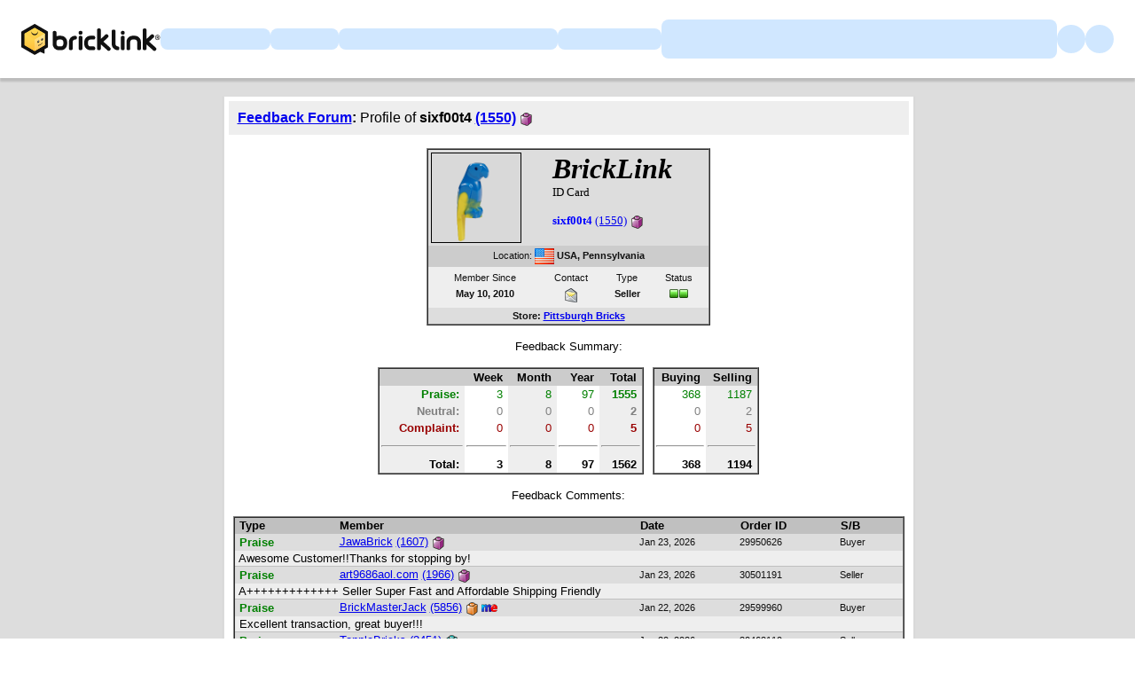

--- FILE ---
content_type: text/html; Charset=UTF-8
request_url: https://www.bricklink.com/feedback.asp?u=sixf00t4
body_size: 6948
content:

<META HTTP-EQUIV="X-UA-Compatible" content="IE=edge">
<SCRIPT TYPE="text/javascript" LANGUAGE="JavaScript">

function killImageID(imgName){
   if (document.images){
    document.images[imgName].src="//static2.bricklink.com/img/default_id.png"
   }
}

</SCRIPT>

<!doctype html>
<html lang="en">
  <head>
    <meta charset="utf-8">
    <meta name="viewport" content="width=device-width, initial-scale=1.0">
    <meta http-equiv="cleartype" content="on">
    <meta http-equiv="X-UA-Compatible" content="IE=edge,chrome=1">
    <meta name="description" content="BrickLink® is the world's largest online marketplace to buy and sell LEGO® parts, Minifigures and sets, both new or used. Search the complete LEGO catalog & create your own BrickLink store.">
    <meta name="author" content="BrickLink">
    <title>BrickLink Feedback Forum - Profile of Member sixf00t4</title>

	<link rel="apple-touch-icon" sizes="180x180" href="//static.bricklink.com/renovate/img/favicon/apple-touch-icon.png">

	<link rel="icon" type="image/png" sizes="32x32" href="//static.bricklink.com/renovate/img/favicon/favicon-32x32.png">

	<link rel="icon" type="image/png" sizes="16x16" href="//static.bricklink.com/renovate/img/favicon/favicon-16x16.png">

	<link rel="manifest" href="//static.bricklink.com/renovate/img/favicon/manifest.json">

	<link rel="mask-icon" href="//static.bricklink.com/renovate/img/favicon/safari-pinned-tab.svg" color="#5bbad5">

	<link rel="shortcut icon" href="//static.bricklink.com/renovate/img/favicon/favicon.ico">

	<meta name="msapplication-config" content="//static.bricklink.com/renovate/img/favicon/browserconfig.xml">

	<meta name="theme-color" content="#ffffff">
	<link rel="stylesheet" href="//static.bricklink.com/vendor/jquery-ui-1.13.2/jquery-ui.min.css" />
	<link rel="stylesheet" href="//static.bricklink.com/vendor/fontawesome-pro-5.9.0-web/css/all.min.css" />

	<link rel="stylesheet" href="//cache.bricklink.info/vendor/multiselect.0.9.11/css/multi-select.css" />
	<link rel="stylesheet" href="//static.bricklink.com/clone/css/bl_largeimglayer.css"/>
	<link rel="stylesheet" id="stylesheet" href="//static.bricklink.com/renovate/css/bl_global.build.css"/>
	<link rel="stylesheet" href="//static.bricklink.com/renovate/css/bl_classic.build.css"/>

	<script type="text/javascript">
        var url = window.location.href;
        if(url.indexOf('new_style') != -1) {
            document.getElementById("stylesheet").setAttribute("href", '//static.bricklink.com/renovate/css/bl_global--new.build.css');
        }
    </script>
	
	
	<link rel="stylesheet" href="/lytebox/lytebox.css"/>
	
    <script>var _var_ie = 0;</script>
    <!--[if lte IE 9]><script>_var_ie = 9; </script><![endif]-->
    <script type="text/javascript" language="javascript" src="//static.bricklink.com/vendor/jquery-1.12.0.min.js"></script>
	<script type="text/javascript" language="javascript" src="//static.bricklink.com/vendor/jquery-ui-1.13.2/jquery-ui.min.js"></script>
	<script type="text/javascript" language="javascript" src="//cache.bricklink.info/vendor/jquery.scrollTo.min.js"></script>
	<script type="text/javascript" language="javascript" src="//static.bricklink.com/vendor/bowser.1.3.0.min.js"></script>
	<script type="text/javascript" language="javascript" src="//static.bricklink.com/vendor/babel_polyfill.min.js"></script>
	<script type="text/javascript" language="javascript" src="//static.bricklink.com/renovate/js/bl_common.js"></script>
	<script src="//static.bricklink.com/_cache/jsaspcommon.286b5da0ea6fe5c1bbe38d876d3463a3.js"></script>

	<!-- Legacy Scripts -->
	<!-- //static.bricklink.com/clone/multiselect/js/jquery.multi-select.js -->
	<!-- //static.bricklink.com/clone/js/jquery.quicksearch.js -->
	<script type="text/javascript" language="javascript" src="//cache.bricklink.info/vendor/tinysort.min.js"></script>
	<script type="text/javascript" language="javascript" src="//static.bricklink.com/renovate/js/classic_common.js"></script>
	<script type="text/javascript" language="javascript" src="//static.bricklink.com/clone/js/bl_utils.js"></script>
	
	<script TYPE="text/javascript" LANGUAGE="javascript" src="/js/msgLinkAlert.js"></script>
    <script TYPE="text/javascript" LANGUAGE="javascript" src="/js/getAjax.js"></script>
    <script TYPE="text/javascript" LANGUAGE="javascript" src="/js/compatible.js"></script>
    <script TYPE="text/javascript" LANGUAGE="javascript" src="/lytebox/lytebox.js"></script>
    <script TYPE="text/javascript" LANGUAGE="javascript" src="/js/allVars.js"></script>
	
   <script type="application/javascript" src="/files/renovate/BLGlobalConstantsJS.file?hashval=54FE9BB741CAAC02C7B97C16F29CE8CA050B8099"></script>
   <script type="text/javascript" src="//15149e30ace7.us-east-1.sdk.awswaf.com/15149e30ace7/bb2d53562941/challenge.js" defer></script>
   <script language="javascript">
      // In ie 9 and below, add class 'ie-9' to html tag -->
      try 
      {
        if ( _var_ie == 9 ) document.documentElement.className = document.documentElement.className + ' ie9 ie-9 ie-align-fix';
        if ( navigator.userAgent.indexOf ( "NT 6.0") > 0 || ( navigator.userAgent.toLowerCase().indexOf('firefox') > -1 && navigator.userAgent.indexOf ( "NT 6.1" ) > 0 ) ) 
        {
          document.documentElement.className = document.documentElement.className + ' bl-alt-font';
        }
        /*
        if ( bowser.safari && ( bowser.version.indexOf( "7." ) == 0 || bowser.version.indexOf( "8." ) == 0 ) ) document.documentElement.className = document.documentElement.className + ' ie9 ie-9 bl-safari-compatible';
        */
        // In ie 10 , add class 'ie-9' to html tag -->
        if ( Function('/*@cc_on return document.documentMode===10@*/')() ) document.documentElement.className = document.documentElement.className + ' ie10 ie-10';

        // In ie 11, add class 'ie-11' to html tag
        if ( !!window.MSInputMethodContext && !!document.documentMode ) document.documentElement.className = document.documentElement.className + ' ie11 ie-11';
      } 
      catch ( e ) {}

      function catToolBar()
      {
        window.open('//www.bricklink.com/js/toolBarCat.html','400x200','toolbar=no,status=no,scrollbars=yes,location=no,menubar=no,directories=no,width=600,height=400')
      }

      var blo_server_time = "Thu Jan 29 18:12:13 EST 2026";

      var blo_session   = {"is_loggedin":false,"display_currency":1,"display_currency_sign":"US $","detected_country":"US","detected_region":7798,"detected_postalcode":"06828","detected_continent":3,"detected_EU":false,"user":{"user_no":0,"callback":"this is callback value!"}};
      var blo_config    = {"use_lego_account": false, "use_new_coupon": true};
      var blo_host      = {"www_host":"www.bricklink.com","store_host":"store.bricklink.com","alpha_host":"www.bricklink.com","img_host":"img.bricklink.com","static_host":"static.bricklink.com","file_host":"file.bricklink.com","profile_host":"profile.bricklink.com","cache_host":"static.bricklink.com","api_host":"api.bricklink.com","cmsapi_host":"cms-api.bricklink.com","consentapi_host":"consent-api.bricklink.com","studioforum_host":"forum.bricklink.com","v2portal_host":"v2.bricklink.com","member_host":"account.prod.member.bricklink.info","cache2_host":"cache2.bricklink.com"};

      bl.util.registerToBL( "session", blo_session );
      bl.util.registerToBL( "host", blo_host );
      bl.util.registerToBL( "config", blo_config );
      
    </script>
	<!-- Matomo -->
	<script>
	 const debugMode = "N";
	 const siteId = (debugMode == "Y")?"13":"12";
	 
	 if ( bl.util.isCookieEnabled( "TGA" ) )
	 {
		  var _paq = window._paq = window._paq || [];
		  /* tracker methods like "setCustomDimension" should be called before "trackPageView" */
		  _paq.push(['trackPageView']);
		  _paq.push(['enableLinkTracking']);
		  (function() {
		    var u="//matomo.apps.lego.com/";
		    _paq.push(['setTrackerUrl', u+'matomo.php']);
		    _paq.push(['setSiteId', siteId]);
		    var d=document, g=d.createElement('script'), s=d.getElementsByTagName('script')[0];
		    g.async=true; g.src=u+'matomo.js'; s.parentNode.insertBefore(g,s);
		  })();
  	}

    if ( bl.util.isCookieEnabled( "TGA" ) ){
      var _mtm = window._mtm = window._mtm || [];
      _mtm.push({'mtm.startTime': (new Date().getTime()), 'event': 'mtm.Start'});
      var d=document, g=d.createElement('script'), s=d.getElementsByTagName('script')[0];
      g.async=true; g.src='https://matomo.apps.lego.com/js/container_gWXSJnOW.js'; s.parentNode.insertBefore(g,s);
    }
	</script>
	<!-- End Matomo Code -->
    <script>
        !function(f,b,e,v,n,t,s)
        {if(f.fbq)return;n=f.fbq=function(){n.callMethod?
        n.callMethod.apply(n,arguments):n.queue.push(arguments)};
        if(!f._fbq)f._fbq=n;n.push=n;n.loaded=!0;n.version='2.0';
        n.queue=[];t=b.createElement(e);t.async=!0;
        t.src=v;s=b.getElementsByTagName(e)[0];
        s.parentNode.insertBefore(t,s)}(window, document,'script',
        'https://connect.facebook.net/en_US/fbevents.js');

        fbq('consent', 'revoke'); // Do not use Facebook Pixel
        fbq('init', '352888598886569');
        fbq('track', 'PageView');
    </script>  
 
	<script>
		$( document ).ready( 
			function ()
			{
				$( ".nav-logo" ).click( 
					function ( e ) 
					{ 
						if ( e.ctrlKey ) 
						{ 
							var	openUrl;
							e.preventDefault(); 
							e.stopPropagation(); 
							
							if ( window.location.href.indexOf( "?" ) > 0 )
								openUrl	= window.location.href.replace( ".asp?", ".asp?showOld=Y&" );
							else 
								openUrl	= window.location.href.replace( ".asp", ".asp?showOld=Y" );
							window.open( openUrl, "_blank" );
						} 
					}
				);

				if($('.roadmap-releases__nav').length > 0) {
					$('.roadmap-releases__nav li').on('click', function() {
						var _this = $(this);
						var clickedID = _this.attr('data-release-nav-id');

						_this.addClass('is-active');
						$('.roadmap-releases__nav li').not(_this).removeClass('is-active');

						$('.roadmap-releases__content-internal[data-release-id="' + clickedID + '"').addClass('is-active');
						$('.roadmap-releases__content-internal').not($('.roadmap-releases__content-internal[data-release-id="' + clickedID + '"]')).removeClass('is-active');
					});
				}
			}
		);
	</script>	
  </head>
  
  <body id="brick-link">
  
  <link rel="stylesheet" href="//static2.bricklink.com/_build/css/blp-nav-fixed.build.css">
  <script src="//static2.bricklink.com/js/dist/blp-header-data.js" type="text/javascript"></script>
  <script src="//static2.bricklink.com/js/dist/blp-header.js" type="text/javascript"></script>
  <div id="bl-header">
    <div id="js-blp-header" class="blp"></div>
  </div>
  <script type="text/javascript">
	  var isSellerVerificationNeeded = false
  </script>
  <script src="//static2.bricklink.com/js/dist/dsa-compliance.js" type="text/javascript"></script>

  <script>
    window.initBLPHeader();
  </script>
  
<!-- Or url = "/regLogin.asp" Or url = "/register.asp" -->


	
			<div class="bl-classic">
				<center>
				<table id="id-main-legacy-table" class="tb-main-content" border="0" cellspacing="0" cellpadding="0" width="779">
					<tr bgcolor="#306fa3">
						<td bgcolor="#ffffff" style="min-height: 100px;" align="left" >
						<!-- mError:  -->
						<!-- Classic Contents Start -->
		
<TABLE BORDER="0" CELLPADDING="10" CELLSPACING="5" WIDTH="100%" BGCOLOR="#FFFFFF">
 <TR><TD BGCOLOR="#EEEEEE"><FONT FACE="Arial"><B><A HREF="/feedback.asp?viewType=">Feedback Forum</A>: </B>Profile of <B>sixf00t4&nbsp;<A HREF="/feedback.asp?u=sixf00t4">(1550)</A><A HREF="http://www.bricklink.com/help.asp?helpID=54"><IMG ALT="" WIDTH="16" HSPACE="3" ALIGN="ABSMIDDLE" HEIGHT="16" BORDER="0" SRC="/images/bricks/star4.png"></A></B></FONT></TD></TR></TABLE><TABLE WIDTH="100%" BORDER="0" CELLPADDING="10" CELLSPACING="0" BGCOLOR="#FFFFFF"><TR><TD VALIGN="TOP"><CENTER>
<TABLE BORDER="1" CELLPADDING="0" CELLSPACING="0" WIDTH="320"><TR><TD>
<TABLE BORDER="0" CELLPADDING="3" CELLSPACING="0" BGCOLOR="#DDDDDD" WIDTH="100%" class="id-card__internal">
 <TR>
  <TD VALIGN="TOP">
   <TABLE BORDER="0" CELLPADDING="0" CELLSPACING="0">
      <TR>
         <TD>
            <DIV class="id-card__id-image" STYLE="border:1px solid #000000;width:100px;height:100px;">
               <IMG NAME="img0" onError="killImageID('img0');" WIDTH="100" HEIGHT="100" ALT="" SRC="//cms-api.bricklink.com/idpic?userid=201305&ts=1769710333000"/>
            </DIV>
         </TD>
      </TR>
   </TABLE>
  </TD>
  <TD VALIGN="TOP" class="id-card__intro"><FONT SIZE="+3" class="id-card__intro-company"><I><B>BrickLink</B></I><BR></FONT><FONT FACE="Verdana" SIZE="-1"><span class="id-card__intro-id-card">ID Card</span><P><FONT COLOR="#0000FF"><B class="id-card__intro-name">sixf00t4</B></FONT><span class="id-card__intro-feedback">&nbsp;<A HREF="/feedback.asp?u=sixf00t4">(1550)</A><A HREF="http://www.bricklink.com/help.asp?helpID=54"><IMG ALT="" WIDTH="16" HSPACE="3" ALIGN="ABSMIDDLE" HEIGHT="16" BORDER="0" SRC="/images/bricks/star4.png"></A></span></A>
   </FONT></TD>
 </TR>
 <TR ALIGN="CENTER" BGCOLOR="#CCCCCC" class="id-card__location">
  <TD COLSPAN="2" CLASS="fv">Location:&nbsp;<IMG SRC="/images/flagsM/US.gif" WIDTH="22" HEIGHT="18" ALIGN="ABSMIDDLE"> <B>USA</B><B>, Pennsylvania</B></FONT></TD>
 </TR>
 <TR BGCOLOR="#EEEEEE" class="id-card__member-details-container">
  <TD COLSPAN="2">
   <TABLE BORDER="0" CELLPADDING="3" CELLSPACING="0" WIDTH="100%">
    <TR ALIGN="CENTER" CLASS="fv">
     <TD>Member&nbsp;Since</TD>
     <TD>Contact</TD>
     <TD>Type</TD>
     <TD>Status</TD>
    </TR>
    <TR ALIGN="CENTER" BGCOLOR="#EEEEEE" CLASS="fv id-card__member-details">
     <TD><B>May 10, 2010</B></TD>
     <TD><A HREF="/contact.asp?u=sixf00t4"><IMG WIDTH="16" HEIGHT="16" SRC="/images/mailNew16Y.png" BORDER="0" ALT="Contact Member" TITLE="Contact Member"></A></TD>
     <TD><B>Seller</B></TD>
     <TD>
      <TABLE BORDER="0" CELLPADDING="0" CELLSPACING="1"><TR><TD><A HREF="/help.asp?helpID=64"><IMG ALT="Buying Privileges - OK" TITLE="Buying Privileges - OK" BORDER="0" SRC="/images/statusV1.png" WIDTH="10" HEIGHT="10"></A></TD><TD><A HREF="/help.asp?helpID=64"><IMG ALT="Selling Privileges - OK" TITLE="Selling Privileges - OK" BORDER="0" SRC="/images/statusV1.png" WIDTH="10" HEIGHT="10"></A></TD></TR></TABLE></TD>
    </TR>
   </TABLE>
  </TD>
 </TR><TR ALIGN="CENTER" BGCOLOR="#DDDDDD" class="id-card__row"><TD COLSPAN="2"><FONT CLASS="fv"><B class="id-card__store-label">Store: <A TARGET="_top" HREF="/store.asp?p=sixf00t4">Pittsburgh Bricks</A></B></FONT></TD></TR>
 
</TABLE>
</TD></TR></TABLE><P><P><FONT FACE="Tahoma,Arial" SIZE="2">Feedback Summary:</FONT><P><SPAN CLASS="HM"><TABLE BORDER="0" CELLPADDING="0" CELLSPACING="0"><TR><TD><TABLE BORDER="1" CELLPADDING="0" CELLSPACING="0" WIDTH="300"><TR><TD><TABLE BORDER="0" CELLPADDING="2" CELLSPACING="0" WIDTH="100%"><TR BGCOLOR="#CCCCCC" ALIGN="RIGHT"><TD WIDTH="30%"><FONT FACE="Tahoma,Arial" SIZE="2">&nbsp;</TD><TD WIDTH="15%"><FONT FACE="Tahoma,Arial" SIZE="2"><B>&nbsp;Week&nbsp;</B></TD><TD WIDTH="15%"><FONT FACE="Tahoma,Arial" SIZE="2"><B>&nbsp;Month&nbsp;</B></TD><TD WIDTH="15%"><FONT FACE="Tahoma,Arial" SIZE="2"><B>&nbsp;Year&nbsp;</B></TD><TD WIDTH="15%"><FONT FACE="Tahoma,Arial" SIZE="2"><B>&nbsp;Total&nbsp;</B></TD></TR><TR ALIGN="RIGHT"><TD BGCOLOR="#EEEEEE"><FONT FACE="Tahoma,Arial" SIZE="2"><A HREF="feedback.asp?fdbType=0&u=sixf00t4"><FONT COLOR="Green"><B>Praise:</B></FONT></A>&nbsp;</TD><TD BGCOLOR="#FFFFFF"><FONT FACE="Tahoma,Arial" SIZE="2" COLOR="Green">3&nbsp;</FONT></TD><TD BGCOLOR="#EEEEEE"><FONT FACE="Tahoma,Arial" SIZE="2" COLOR="Green">8&nbsp;</FONT></TD><TD BGCOLOR="#FFFFFF"><FONT FACE="Tahoma,Arial" SIZE="2" COLOR="Green">97&nbsp;</FONT></TD><TD BGCOLOR="#EEEEEE"><FONT FACE="Tahoma,Arial" SIZE="2" COLOR="Green"><B>1555</B>&nbsp;</FONT></TD></TR><TR ALIGN="RIGHT"><TD BGCOLOR="#EEEEEE"><FONT FACE="Tahoma,Arial" SIZE="2"><A HREF="feedback.asp?fdbType=1&u=sixf00t4"><FONT COLOR="#808080"><B>Neutral:</B></FONT></A>&nbsp;</TD><TD BGCOLOR="#FFFFFF"><FONT FACE="Tahoma,Arial" SIZE="2" COLOR="#808080">0&nbsp;</FONT></TD><TD BGCOLOR="#EEEEEE"><FONT FACE="Tahoma,Arial" SIZE="2" COLOR="#808080">0&nbsp;</FONT></TD><TD BGCOLOR="#FFFFFF"><FONT FACE="Tahoma,Arial" SIZE="2" COLOR="#808080">0&nbsp;</FONT></TD><TD BGCOLOR="#EEEEEE"><FONT FACE="Tahoma,Arial" SIZE="2" COLOR="#808080"><B>2</B>&nbsp;</FONT></TD></TR><TR ALIGN="RIGHT"><TD BGCOLOR="#EEEEEE"><FONT FACE="Tahoma,Arial" SIZE="2"><A HREF="feedback.asp?fdbType=2&u=sixf00t4"><FONT COLOR="#990000"><B>Complaint:</B></FONT></A>&nbsp;</TD><TD BGCOLOR="#FFFFFF"><FONT FACE="Tahoma,Arial" SIZE="2" COLOR="#990000">0&nbsp;</FONT></TD><TD BGCOLOR="#EEEEEE"><FONT FACE="Tahoma,Arial" SIZE="2" COLOR="#990000">0&nbsp;</FONT></TD><TD BGCOLOR="#FFFFFF"><FONT FACE="Tahoma,Arial" SIZE="2" COLOR="#990000">0&nbsp;</FONT></TD><TD BGCOLOR="#EEEEEE"><FONT FACE="Tahoma,Arial" SIZE="2" COLOR="#990000"><B>5</B>&nbsp;</FONT></TD></TR><TR ALIGN="RIGHT"><TD BGCOLOR="#EEEEEE"><HR></TD><TD BGCOLOR="#FFFFFF"><HR></TD><TD BGCOLOR="#EEEEEE"><HR></TD><TD BGCOLOR="#FFFFFF"><HR></TD><TD BGCOLOR="#EEEEEE"><HR></TD></TR><TR ALIGN="RIGHT"><TD BGCOLOR="#EEEEEE"><FONT FACE="Tahoma,Arial" SIZE="2"><B>Total:</B>&nbsp;</TD><TD BGCOLOR="#FFFFFF"><FONT FACE="Tahoma,Arial" SIZE="2"><B>3</B>&nbsp;</TD><TD BGCOLOR="#EEEEEE"><FONT FACE="Tahoma,Arial" SIZE="2"><B>8</B>&nbsp;</TD><TD BGCOLOR="#FFFFFF"><FONT FACE="Tahoma,Arial" SIZE="2"><B>97</B>&nbsp;</TD><TD BGCOLOR="#EEEEEE"><FONT FACE="Tahoma,Arial" SIZE="2"><B>1562</B>&nbsp;</TD></TR></TABLE></TABLE></TD><TD><IMG SRC="/images/dot.gif" WIDTH="10" HEIGHT="1"></TD><TD><TABLE BORDER="1" CELLPADDING="0" CELLSPACING="0" WIDTH="120"><TR><TD><TABLE BORDER="0" CELLPADDING="2" CELLSPACING="0" WIDTH="100%"><TR BGCOLOR="#CCCCCC" ALIGN="RIGHT"><TD WIDTH="50%"><FONT FACE="Tahoma,Arial" SIZE="2"><B>&nbsp;Buying&nbsp;</B></TD><TD WIDTH="50%"><FONT FACE="Tahoma,Arial" SIZE="2"><B>&nbsp;Selling&nbsp;</B></TD></TR><TR ALIGN="RIGHT"><TD BGCOLOR="#FFFFFF"><FONT FACE="Tahoma,Arial" SIZE="2" COLOR="Green">368&nbsp;</FONT></TD><TD BGCOLOR="#EEEEEE"><FONT FACE="Tahoma,Arial" SIZE="2" COLOR="Green">1187&nbsp;</FONT></TD></TR><TR ALIGN="RIGHT"><TD BGCOLOR="#FFFFFF"><FONT FACE="Tahoma,Arial" SIZE="2" COLOR="#808080">0&nbsp;</FONT></TD><TD BGCOLOR="#EEEEEE"><FONT FACE="Tahoma,Arial" SIZE="2" COLOR="#808080">2&nbsp;</FONT></TD></TR><TR ALIGN="RIGHT"><TD BGCOLOR="#FFFFFF"><FONT FACE="Tahoma,Arial" SIZE="2" COLOR="#990000">0&nbsp;</FONT></TD><TD BGCOLOR="#EEEEEE"><FONT FACE="Tahoma,Arial" SIZE="2" COLOR="#990000">5&nbsp;</FONT></TD></TR><TR ALIGN="RIGHT"><TD BGCOLOR="#FFFFFF"><HR></TD><TD BGCOLOR="#EEEEEE"><HR></TD></TR><TR ALIGN="RIGHT"><TD BGCOLOR="#FFFFFF"><FONT FACE="Tahoma,Arial" SIZE="2"><B>368</B>&nbsp;</TD><TD BGCOLOR="#EEEEEE"><FONT FACE="Tahoma,Arial" SIZE="2"><B>1194</B>&nbsp;</TD></TR></TABLE></TABLE></TD></TR></TABLE></SPAN><P><FONT FACE="Tahoma,Arial" SIZE="2">Feedback Comments:<P></CENTER>
<TABLE BORDER="1" CELLPADDING="0" CELLSPACING="0" WIDTH="100%"><TR><TD>
<TABLE BORDER="0" CELLPADDING="0" CELLSPACING="0" WIDTH="100%" BGCOLOR="#C0C0C0">
<TR><TD><TABLE WIDTH="100%" BORDER="0" CELLSPACING="0" CELLPADDING="1"><TR BGCOLOR="#C0C0C0" CLASS="ta">
<TD WIDTH="15%">&nbsp;<B>Type</B>&nbsp;</TD>
<TD WIDTH="45%">&nbsp;<B>Member</B>&nbsp;</TD>
<TD WIDTH="15%">&nbsp;<B>Date</B>&nbsp;</TD>
<TD WIDTH="15%">&nbsp;<B>Order&nbsp;ID</B>&nbsp;</TD>
<TD WIDTH="10%">&nbsp;<B>S/B</B>&nbsp;</TD>

</TR></TABLE></TD></TR>
<TR><TD BGCOLOR="#C0C0C0"><IMG SRC="/images/dot.gif" WIDTH="1" HEIGHT="1"></TD></TR><TR><TD><TABLE WIDTH="100%" BORDER="0" CELLSPACING="0" CELLPADDING="1"><TR BGCOLOR="#DDDDDD"><TD WIDTH="15%"><FONT FACE="Tahoma,Arial" SIZE="2">&nbsp;<B><FONT COLOR='Green'>Praise</FONT></B>&nbsp;</TD><TD NOWRAP WIDTH="45%"><FONT FACE="Tahoma,Arial" SIZE="2">&nbsp;<A HREF='contact.asp?u=JawaBrick'>JawaBrick</A>&nbsp;<A HREF="/feedback.asp?u=JawaBrick">(1607)</A><A HREF="http://www.bricklink.com/help.asp?helpID=54"><IMG ALT="" WIDTH="16" HSPACE="3" ALIGN="ABSMIDDLE" HEIGHT="16" BORDER="0" SRC="/images/bricks/star4.png"></A>&nbsp;</TD><TD WIDTH="15%"><FONT CLASS="fv">&nbsp;Jan 23, 2026&nbsp;</TD><TD WIDTH="15%"><FONT CLASS="fv">&nbsp;29950626&nbsp;</TD><TD WIDTH="10%"><FONT CLASS="fv">&nbsp;Buyer&nbsp;</TD></TR><TR BGCOLOR="#EEEEEE"><TD COLSPAN="6"><FONT FACE="Tahoma,Arial" SIZE="2">&nbsp;Awesome Customer!!Thanks for stopping by!</TD></TR></TABLE></TD></TR><TR><TD BGCOLOR="#C0C0C0"><IMG SRC="/images/dot.gif" WIDTH="1" HEIGHT="1"></TD></TR><TR><TD><TABLE WIDTH="100%" BORDER="0" CELLSPACING="0" CELLPADDING="1"><TR BGCOLOR="#DDDDDD"><TD WIDTH="15%"><FONT FACE="Tahoma,Arial" SIZE="2">&nbsp;<B><FONT COLOR='Green'>Praise</FONT></B>&nbsp;</TD><TD NOWRAP WIDTH="45%"><FONT FACE="Tahoma,Arial" SIZE="2">&nbsp;<A HREF='contact.asp?u=art9686aol.com'>art9686aol.com</A>&nbsp;<A HREF="/feedback.asp?u=art9686aol.com">(1966)</A><A HREF="http://www.bricklink.com/help.asp?helpID=54"><IMG ALT="" WIDTH="16" HSPACE="3" ALIGN="ABSMIDDLE" HEIGHT="16" BORDER="0" SRC="/images/bricks/star4.png"></A>&nbsp;</TD><TD WIDTH="15%"><FONT CLASS="fv">&nbsp;Jan 23, 2026&nbsp;</TD><TD WIDTH="15%"><FONT CLASS="fv">&nbsp;30501191&nbsp;</TD><TD WIDTH="10%"><FONT CLASS="fv">&nbsp;Seller&nbsp;</TD></TR><TR BGCOLOR="#EEEEEE"><TD COLSPAN="6"><FONT FACE="Tahoma,Arial" SIZE="2">&nbsp;A+++++++++++++ Seller Super Fast and Affordable Shipping Friendly</TD></TR></TABLE></TD></TR><TR><TD BGCOLOR="#C0C0C0"><IMG SRC="/images/dot.gif" WIDTH="1" HEIGHT="1"></TD></TR><TR><TD><TABLE WIDTH="100%" BORDER="0" CELLSPACING="0" CELLPADDING="1"><TR BGCOLOR="#DDDDDD"><TD WIDTH="15%"><FONT FACE="Tahoma,Arial" SIZE="2">&nbsp;<B><FONT COLOR='Green'>Praise</FONT></B>&nbsp;</TD><TD NOWRAP WIDTH="45%"><FONT FACE="Tahoma,Arial" SIZE="2">&nbsp;<A HREF='contact.asp?u=BrickMasterJack'>BrickMasterJack</A>&nbsp;<A HREF="/feedback.asp?u=BrickMasterJack">(5856)</A><A HREF="http://www.bricklink.com/help.asp?helpID=54"><IMG ALT="" WIDTH="16" HSPACE="3" ALIGN="ABSMIDDLE" HEIGHT="16" BORDER="0" SRC="/images/bricks/star7.png"></A><A HREF="http://www.bricklink.com/aboutMe.asp?u=BrickMasterJack"><IMG ALT="" WIDTH="18" ALIGN="ABSMIDDLE" HEIGHT="16" BORDER="0" SRC="/images/bricks/me.png"></A>&nbsp;</TD><TD WIDTH="15%"><FONT CLASS="fv">&nbsp;Jan 22, 2026&nbsp;</TD><TD WIDTH="15%"><FONT CLASS="fv">&nbsp;29599960&nbsp;</TD><TD WIDTH="10%"><FONT CLASS="fv">&nbsp;Buyer&nbsp;</TD></TR><TR BGCOLOR="#EEEEEE"><TD COLSPAN="6"><FONT FACE="Tahoma,Arial" SIZE="2">&nbsp;Excellent transaction, great buyer!!!</TD></TR></TABLE></TD></TR><TR><TD BGCOLOR="#C0C0C0"><IMG SRC="/images/dot.gif" WIDTH="1" HEIGHT="1"></TD></TR><TR><TD><TABLE WIDTH="100%" BORDER="0" CELLSPACING="0" CELLPADDING="1"><TR BGCOLOR="#DDDDDD"><TD WIDTH="15%"><FONT FACE="Tahoma,Arial" SIZE="2">&nbsp;<B><FONT COLOR='Green'>Praise</FONT></B>&nbsp;</TD><TD NOWRAP WIDTH="45%"><FONT FACE="Tahoma,Arial" SIZE="2">&nbsp;<A HREF='contact.asp?u=ToppleBricks'>ToppleBricks</A>&nbsp;<A HREF="/feedback.asp?u=ToppleBricks">(3451)</A><A HREF="http://www.bricklink.com/help.asp?helpID=54"><IMG ALT="" WIDTH="16" HSPACE="3" ALIGN="ABSMIDDLE" HEIGHT="16" BORDER="0" SRC="/images/bricks/star6.png"></A>&nbsp;</TD><TD WIDTH="15%"><FONT CLASS="fv">&nbsp;Jan 20, 2026&nbsp;</TD><TD WIDTH="15%"><FONT CLASS="fv">&nbsp;30462110&nbsp;</TD><TD WIDTH="10%"><FONT CLASS="fv">&nbsp;Seller&nbsp;</TD></TR><TR BGCOLOR="#EEEEEE"><TD COLSPAN="6"><FONT FACE="Tahoma,Arial" SIZE="2">&nbsp;Thank you!!</TD></TR></TABLE></TD></TR><TR><TD BGCOLOR="#C0C0C0"><IMG SRC="/images/dot.gif" WIDTH="1" HEIGHT="1"></TD></TR><TR><TD><TABLE WIDTH="100%" BORDER="0" CELLSPACING="0" CELLPADDING="1"><TR BGCOLOR="#DDDDDD"><TD WIDTH="15%"><FONT FACE="Tahoma,Arial" SIZE="2">&nbsp;<B><FONT COLOR='Green'>Praise</FONT></B>&nbsp;</TD><TD NOWRAP WIDTH="45%"><FONT FACE="Tahoma,Arial" SIZE="2">&nbsp;<A HREF='contact.asp?u=barando'>barando</A>&nbsp;<A HREF="/feedback.asp?u=barando">(9657)</A><A HREF="http://www.bricklink.com/help.asp?helpID=54"><IMG ALT="" WIDTH="16" HSPACE="3" ALIGN="ABSMIDDLE" HEIGHT="16" BORDER="0" SRC="/images/bricks/star7.png"></A>&nbsp;</TD><TD WIDTH="15%"><FONT CLASS="fv">&nbsp;Jan 19, 2026&nbsp;</TD><TD WIDTH="15%"><FONT CLASS="fv">&nbsp;30432492&nbsp;</TD><TD WIDTH="10%"><FONT CLASS="fv">&nbsp;Buyer&nbsp;</TD></TR><TR BGCOLOR="#EEEEEE"><TD COLSPAN="6"><FONT FACE="Tahoma,Arial" SIZE="2">&nbsp;Fast payment. Smooth transaction. Top buyer. Anytime again!!</TD></TR></TABLE></TD></TR><TR><TD BGCOLOR="#C0C0C0"><IMG SRC="/images/dot.gif" WIDTH="1" HEIGHT="1"></TD></TR><TR><TD><TABLE WIDTH="100%" BORDER="0" CELLSPACING="0" CELLPADDING="1"><TR BGCOLOR="#DDDDDD"><TD WIDTH="15%"><FONT FACE="Tahoma,Arial" SIZE="2">&nbsp;<B><FONT COLOR='Green'>Praise</FONT></B>&nbsp;</TD><TD NOWRAP WIDTH="45%"><FONT FACE="Tahoma,Arial" SIZE="2">&nbsp;<A HREF='contact.asp?u=dldececco'>dldececco</A>&nbsp;<A HREF="/feedback.asp?u=dldececco">(833)</A><A HREF="http://www.bricklink.com/help.asp?helpID=54"><IMG ALT="" WIDTH="16" HSPACE="3" ALIGN="ABSMIDDLE" HEIGHT="16" BORDER="0" SRC="/images/bricks/star3.png"></A>&nbsp;</TD><TD WIDTH="15%"><FONT CLASS="fv">&nbsp;Jan 16, 2026&nbsp;</TD><TD WIDTH="15%"><FONT CLASS="fv">&nbsp;30212167&nbsp;</TD><TD WIDTH="10%"><FONT CLASS="fv">&nbsp;Buyer&nbsp;</TD></TR><TR BGCOLOR="#EEEEEE"><TD COLSPAN="6"><FONT FACE="Tahoma,Arial" SIZE="2">&nbsp;Thank you for your order! Come again soon!</TD></TR></TABLE></TD></TR><TR><TD BGCOLOR="#C0C0C0"><IMG SRC="/images/dot.gif" WIDTH="1" HEIGHT="1"></TD></TR><TR><TD><TABLE WIDTH="100%" BORDER="0" CELLSPACING="0" CELLPADDING="1"><TR BGCOLOR="#DDDDDD"><TD WIDTH="15%"><FONT FACE="Tahoma,Arial" SIZE="2">&nbsp;<B><FONT COLOR='Green'>Praise</FONT></B>&nbsp;</TD><TD NOWRAP WIDTH="45%"><FONT FACE="Tahoma,Arial" SIZE="2">&nbsp;<A HREF='contact.asp?u=kac13_99'>kac13_99</A>&nbsp;<A HREF="/feedback.asp?u=kac13_99">(168)</A><A HREF="http://www.bricklink.com/help.asp?helpID=54"><IMG ALT="" WIDTH="16" HSPACE="3" ALIGN="ABSMIDDLE" HEIGHT="16" BORDER="0" SRC="/images/bricks/star2.png"></A>&nbsp;</TD><TD WIDTH="15%"><FONT CLASS="fv">&nbsp;Jan 9, 2026&nbsp;</TD><TD WIDTH="15%"><FONT CLASS="fv">&nbsp;30345006&nbsp;</TD><TD WIDTH="10%"><FONT CLASS="fv">&nbsp;Seller&nbsp;</TD></TR><TR BGCOLOR="#EEEEEE"><TD COLSPAN="6"><FONT FACE="Tahoma,Arial" SIZE="2">&nbsp;Great job, thank you!</TD></TR></TABLE></TD></TR><TR><TD BGCOLOR="#C0C0C0"><IMG SRC="/images/dot.gif" WIDTH="1" HEIGHT="1"></TD></TR><TR><TD><TABLE WIDTH="100%" BORDER="0" CELLSPACING="0" CELLPADDING="1"><TR BGCOLOR="#DDDDDD"><TD WIDTH="15%"><FONT FACE="Tahoma,Arial" SIZE="2">&nbsp;<B><FONT COLOR='Green'>Praise</FONT></B>&nbsp;</TD><TD NOWRAP WIDTH="45%"><FONT FACE="Tahoma,Arial" SIZE="2">&nbsp;<A HREF='contact.asp?u=ats'>ats</A>&nbsp;<A HREF="/feedback.asp?u=ats">(87)</A><A HREF="http://www.bricklink.com/help.asp?helpID=54"><IMG ALT="" WIDTH="16" HSPACE="3" ALIGN="ABSMIDDLE" HEIGHT="16" BORDER="0" SRC="/images/bricks/star5.png"></A>&nbsp;</TD><TD WIDTH="15%"><FONT CLASS="fv">&nbsp;Jan 2, 2026&nbsp;</TD><TD WIDTH="15%"><FONT CLASS="fv">&nbsp;30087338&nbsp;</TD><TD WIDTH="10%"><FONT CLASS="fv">&nbsp;Seller&nbsp;</TD></TR><TR BGCOLOR="#EEEEEE"><TD COLSPAN="6"><FONT FACE="Tahoma,Arial" SIZE="2">&nbsp;QUICK AND COMPLETE</TD></TR></TABLE></TD></TR><TR><TD BGCOLOR="#C0C0C0"><IMG SRC="/images/dot.gif" WIDTH="1" HEIGHT="1"></TD></TR><TR><TD><TABLE WIDTH="100%" BORDER="0" CELLSPACING="0" CELLPADDING="1"><TR BGCOLOR="#DDDDDD"><TD WIDTH="15%"><FONT FACE="Tahoma,Arial" SIZE="2">&nbsp;<B><FONT COLOR='Green'>Praise</FONT></B>&nbsp;</TD><TD NOWRAP WIDTH="45%"><FONT FACE="Tahoma,Arial" SIZE="2">&nbsp;<A HREF='contact.asp?u=brickclik'>brickclik</A>&nbsp;<A HREF="/feedback.asp?u=brickclik">(26)</A><A HREF="http://www.bricklink.com/help.asp?helpID=54"><IMG ALT="" WIDTH="16" HSPACE="3" ALIGN="ABSMIDDLE" HEIGHT="16" BORDER="0" SRC="/images/bricks/star1.png"></A><A HREF="http://www.bricklink.com/aboutMe.asp?u=brickclik"><IMG ALT="" WIDTH="18" ALIGN="ABSMIDDLE" HEIGHT="16" BORDER="0" SRC="/images/bricks/me.png"></A>&nbsp;</TD><TD WIDTH="15%"><FONT CLASS="fv">&nbsp;Dec 27, 2025&nbsp;</TD><TD WIDTH="15%"><FONT CLASS="fv">&nbsp;30188877&nbsp;</TD><TD WIDTH="10%"><FONT CLASS="fv">&nbsp;Seller&nbsp;</TD></TR><TR BGCOLOR="#EEEEEE"><TD COLSPAN="6"><FONT FACE="Tahoma,Arial" SIZE="2">&nbsp;Fast shipping. Great communication. A+++ seller</TD></TR></TABLE></TD></TR><TR><TD BGCOLOR="#C0C0C0"><IMG SRC="/images/dot.gif" WIDTH="1" HEIGHT="1"></TD></TR><TR><TD><TABLE WIDTH="100%" BORDER="0" CELLSPACING="0" CELLPADDING="1"><TR BGCOLOR="#DDDDDD"><TD WIDTH="15%"><FONT FACE="Tahoma,Arial" SIZE="2">&nbsp;<B><FONT COLOR='Green'>Praise</FONT></B>&nbsp;</TD><TD NOWRAP WIDTH="45%"><FONT FACE="Tahoma,Arial" SIZE="2">&nbsp;<A HREF='contact.asp?u=a.robert.george'>a.robert.george</A>&nbsp;<A HREF="/feedback.asp?u=a.robert.george">(71)</A><A HREF="http://www.bricklink.com/help.asp?helpID=54"><IMG ALT="" WIDTH="16" HSPACE="3" ALIGN="ABSMIDDLE" HEIGHT="16" BORDER="0" SRC="/images/bricks/star5.png"></A>&nbsp;</TD><TD WIDTH="15%"><FONT CLASS="fv">&nbsp;Dec 16, 2025&nbsp;</TD><TD WIDTH="15%"><FONT CLASS="fv">&nbsp;30117447&nbsp;</TD><TD WIDTH="10%"><FONT CLASS="fv">&nbsp;Seller&nbsp;</TD></TR><TR BGCOLOR="#EEEEEE"><TD COLSPAN="6"><FONT FACE="Tahoma,Arial" SIZE="2">&nbsp;Great seller, quick shipping and good prices</TD></TR></TABLE></TD></TR></TABLE></TABLE></TABLE>
<FORM METHOD="GET" ACTION="/feedback.asp"><INPUT TYPE="HIDDEN" NAME="u" VALUE="sixf00t4"><P><CENTER><FONT FACE="Tahoma,Arial" SIZE="2"><B>Next Page:</B> <A HREF="/feedback.asp?nID=43287512&u=sixf00t4&max=10">10 More</A> | <A HREF="/feedback.asp?nID=43287512&u=sixf00t4&max=25">25 More</A> | <A HREF="/feedback.asp?nID=43287512&u=sixf00t4&max=50">50 More</A></FONT><TABLE BORDER="0" CELLPADDING="10" CELLSPACING="5" BGCOLOR="#FFFFFF" WIDTH="100%"><TR><TD><FONT FACE="Tahoma,Arial" SIZE="2"><P><B>S/B</B> indicates whether <B><FONT COLOR="#0000FF">sixf00t4</FONT></B> was the <A HREF="feedback.asp?u=sixf00t4&fdbBS=S"><B>S</B>eller</A> or <A HREF="feedback.asp?u=sixf00t4&fdbBS=B"><B>B</B>uyer</A> in that transaction.<P>If you are <B><FONT COLOR="#0000FF">sixf00t4</FONT></B>, you may <A HREF="feedback.asp?r=y&pg=1&u=sixf00t4">Reply</A> to comments in this feedback profile.<P><A HREF="/feedback.asp?p=sixf00t4">Show me</A> feedback that <B><FONT COLOR="#0000FF">sixf00t4</FONT></B> left about others.<P>Show me feedback that <INPUT TYPE="TEXT" NAME="fUsername" SIZE="15"> <INPUT TYPE="SUBMIT" VALUE="Go!"> left about <B><FONT COLOR="#0000FF">sixf00t4</FONT></B><p><button style="border:0px; border-radius:0; background:transparent; padding:0; cursor:pointer; color:blue; text-decoration:underline;" onClick="javascript:window.gotoReportPage('Account','AccountAccess','sixf00t4', 'self')">Report this user</button></p>
</FONT></TD></FORM></TR></TABLE></FORM>
<!-- Classic Contents End-->
</td></tr>
</table>
</center>
</div>

  <div class="blp blp-footer__container" id="js-blp-footer"></div>
  <script>
    window.initBLPFooter();
  </script>
  <div class="bl-3" id="blGlobalFooter">
    <script>
      if (bl.util.isCookieEnabled("TGA")) <!-- Check if statistics cookies are allowed-->
      {
        /*Copyright 2011-2015 iPerceptions, Inc. All rights reserved. Do not distribute.iPerceptions provides this code 'as is' without warranty of any kind, either express or implied. */ 
        window.iperceptionskey = 'eabaab3f-1019-419e-8fe2-aa24decf6449';
        (function () { var a = document.createElement('script'),b = document.getElementsByTagName('body')[0]; a.type = 'text/javascript'; a.async = true;a.src = '//static.bricklink.com/vendor/iperception/wrapper_self_hosted.js';b.appendChild(a);})();
      }
    </script>
  </div> <!-- .bl-3 -->

<!-- <script>
	$(document).ready(
		function() {
			var systemTime = $("#systemtime").html();
			systemTime = systemTime.replace("January", "Jan");
			systemTime = systemTime.replace("February", "Feb");
			systemTime = systemTime.replace("March", "Mar");
			systemTime = systemTime.replace("April", "Apr");
			systemTime = systemTime.replace("June", "Jun");
			systemTime = systemTime.replace("July", "Jul");
			systemTime = systemTime.replace("August", "Aug");
			systemTime = systemTime.replace("September", "Sep");
			systemTime = systemTime.replace("October", "Oct");
			systemTime = systemTime.replace("November", "Nov");
			systemTime = systemTime.replace("December", "Dec");
			$("#systemtime").html(systemTime);
		}
	)
</script> -->
</body>
</html>


--- FILE ---
content_type: application/javascript
request_url: https://static.bricklink.com/vendor/bowser.1.3.0.min.js
body_size: 2141
content:
/*!
 * Bowser - a browser detector
 * https://github.com/ded/bowser
 * MIT License | (c) Dustin Diaz 2015
 */
!function(e,t){typeof module!="undefined"&&module.exports?module.exports=t():typeof define=="function"&&define.amd?define(t):this[e]=t()}("bowser",function(){function t(t){function n(e){var n=t.match(e);return n&&n.length>1&&n[1]||""}function r(e){var n=t.match(e);return n&&n.length>1&&n[2]||""}var i=n(/(ipod|iphone|ipad)/i).toLowerCase(),s=/like android/i.test(t),o=!s&&/android/i.test(t),u=/nexus\s*[0-6]\s*/i.test(t),a=!u&&/nexus\s*[0-9]+/i.test(t),f=/CrOS/.test(t),l=/silk/i.test(t),c=/sailfish/i.test(t),h=/tizen/i.test(t),p=/(web|hpw)os/i.test(t),d=/windows phone/i.test(t),v=!d&&/windows/i.test(t),m=!i&&!l&&/macintosh/i.test(t),g=!o&&!c&&!h&&!p&&/linux/i.test(t),y=n(/edge\/(\d+(\.\d+)?)/i),b=n(/version\/(\d+(\.\d+)?)/i),w=/tablet/i.test(t),E=!w&&/[^-]mobi/i.test(t),S=/xbox/i.test(t),x;/opera|opr|opios/i.test(t)?x={name:"Opera",opera:e,version:b||n(/(?:opera|opr|opios)[\s\/](\d+(\.\d+)?)/i)}:/coast/i.test(t)?x={name:"Opera Coast",coast:e,version:b||n(/(?:coast)[\s\/](\d+(\.\d+)?)/i)}:/yabrowser/i.test(t)?x={name:"Yandex Browser",yandexbrowser:e,version:b||n(/(?:yabrowser)[\s\/](\d+(\.\d+)?)/i)}:/ucbrowser/i.test(t)?x={name:"UC Browser",ucbrowser:e,version:n(/(?:ucbrowser)[\s\/](\d+(?:\.\d+)+)/i)}:/mxios/i.test(t)?x={name:"Maxthon",maxthon:e,version:n(/(?:mxios)[\s\/](\d+(?:\.\d+)+)/i)}:/epiphany/i.test(t)?x={name:"Epiphany",epiphany:e,version:n(/(?:epiphany)[\s\/](\d+(?:\.\d+)+)/i)}:/puffin/i.test(t)?x={name:"Puffin",puffin:e,version:n(/(?:puffin)[\s\/](\d+(?:\.\d+)?)/i)}:/sleipnir/i.test(t)?x={name:"Sleipnir",sleipnir:e,version:n(/(?:sleipnir)[\s\/](\d+(?:\.\d+)+)/i)}:/k-meleon/i.test(t)?x={name:"K-Meleon",kMeleon:e,version:n(/(?:k-meleon)[\s\/](\d+(?:\.\d+)+)/i)}:d?(x={name:"Windows Phone",windowsphone:e},y?(x.msedge=e,x.version=y):(x.msie=e,x.version=n(/iemobile\/(\d+(\.\d+)?)/i))):/msie|trident/i.test(t)?x={name:"Internet Explorer",msie:e,version:n(/(?:msie |rv:)(\d+(\.\d+)?)/i)}:f?x={name:"Chrome",chromeos:e,chromeBook:e,chrome:e,version:n(/(?:chrome|crios|crmo)\/(\d+(\.\d+)?)/i)}:/chrome.+? edge/i.test(t)?x={name:"Microsoft Edge",msedge:e,version:y}:/vivaldi/i.test(t)?x={name:"Vivaldi",vivaldi:e,version:n(/vivaldi\/(\d+(\.\d+)?)/i)||b}:c?x={name:"Sailfish",sailfish:e,version:n(/sailfish\s?browser\/(\d+(\.\d+)?)/i)}:/seamonkey\//i.test(t)?x={name:"SeaMonkey",seamonkey:e,version:n(/seamonkey\/(\d+(\.\d+)?)/i)}:/firefox|iceweasel|fxios/i.test(t)?(x={name:"Firefox",firefox:e,version:n(/(?:firefox|iceweasel|fxios)[ \/](\d+(\.\d+)?)/i)},/\((mobile|tablet);[^\)]*rv:[\d\.]+\)/i.test(t)&&(x.firefoxos=e)):l?x={name:"Amazon Silk",silk:e,version:n(/silk\/(\d+(\.\d+)?)/i)}:/phantom/i.test(t)?x={name:"PhantomJS",phantom:e,version:n(/phantomjs\/(\d+(\.\d+)?)/i)}:/slimerjs/i.test(t)?x={name:"SlimerJS",slimer:e,version:n(/slimerjs\/(\d+(\.\d+)?)/i)}:/blackberry|\bbb\d+/i.test(t)||/rim\stablet/i.test(t)?x={name:"BlackBerry",blackberry:e,version:b||n(/blackberry[\d]+\/(\d+(\.\d+)?)/i)}:p?(x={name:"WebOS",webos:e,version:b||n(/w(?:eb)?osbrowser\/(\d+(\.\d+)?)/i)},/touchpad\//i.test(t)&&(x.touchpad=e)):/bada/i.test(t)?x={name:"Bada",bada:e,version:n(/dolfin\/(\d+(\.\d+)?)/i)}:h?x={name:"Tizen",tizen:e,version:n(/(?:tizen\s?)?browser\/(\d+(\.\d+)?)/i)||b}:/qupzilla/i.test(t)?x={name:"QupZilla",qupzilla:e,version:n(/(?:qupzilla)[\s\/](\d+(?:\.\d+)+)/i)||b}:/chromium/i.test(t)?x={name:"Chromium",chromium:e,version:n(/(?:chromium)[\s\/](\d+(?:\.\d+)?)/i)||b}:/chrome|crios|crmo/i.test(t)?x={name:"Chrome",chrome:e,version:n(/(?:chrome|crios|crmo)\/(\d+(\.\d+)?)/i)}:o?x={name:"Android",version:b}:/safari|applewebkit/i.test(t)?(x={name:"Safari",safari:e},b&&(x.version=b)):i?(x={name:i=="iphone"?"iPhone":i=="ipad"?"iPad":"iPod"},b&&(x.version=b)):/googlebot/i.test(t)?x={name:"Googlebot",googlebot:e,version:n(/googlebot\/(\d+(\.\d+))/i)||b}:x={name:n(/^(.*)\/(.*) /),version:r(/^(.*)\/(.*) /)},!x.msedge&&/(apple)?webkit/i.test(t)?(/(apple)?webkit\/537\.36/i.test(t)?(x.name=x.name||"Blink",x.blink=e):(x.name=x.name||"Webkit",x.webkit=e),!x.version&&b&&(x.version=b)):!x.opera&&/gecko\//i.test(t)&&(x.name=x.name||"Gecko",x.gecko=e,x.version=x.version||n(/gecko\/(\d+(\.\d+)?)/i)),!x.msedge&&(o||x.silk)?x.android=e:i?(x[i]=e,x.ios=e):m?x.mac=e:S?x.xbox=e:v?x.windows=e:g&&(x.linux=e);var T="";x.windowsphone?T=n(/windows phone (?:os)?\s?(\d+(\.\d+)*)/i):i?(T=n(/os (\d+([_\s]\d+)*) like mac os x/i),T=T.replace(/[_\s]/g,".")):o?T=n(/android[ \/-](\d+(\.\d+)*)/i):x.webos?T=n(/(?:web|hpw)os\/(\d+(\.\d+)*)/i):x.blackberry?T=n(/rim\stablet\sos\s(\d+(\.\d+)*)/i):x.bada?T=n(/bada\/(\d+(\.\d+)*)/i):x.tizen&&(T=n(/tizen[\/\s](\d+(\.\d+)*)/i)),T&&(x.osversion=T);var N=T.split(".")[0];if(w||a||i=="ipad"||o&&(N==3||N>=4&&!E)||x.silk)x.tablet=e;else if(E||i=="iphone"||i=="ipod"||o||u||x.blackberry||x.webos||x.bada)x.mobile=e;return x.msedge||x.msie&&x.version>=10||x.yandexbrowser&&x.version>=15||x.vivaldi&&x.version>=1||x.chrome&&x.version>=20||x.firefox&&x.version>=20||x.safari&&x.version>=6||x.opera&&x.version>=10||x.ios&&x.osversion&&x.osversion.split(".")[0]>=6||x.blackberry&&x.version>=10.1?x.a=e:x.msie&&x.version<10||x.chrome&&x.version<20||x.firefox&&x.version<20||x.safari&&x.version<6||x.opera&&x.version<10||x.ios&&x.osversion&&x.osversion.split(".")[0]<6?x.c=e:x.x=e,x}var e=!0,n=t(typeof navigator!="undefined"?navigator.userAgent:"");return n.test=function(e){for(var t=0;t<e.length;++t){var r=e[t];if(typeof r=="string"&&r in n)return!0}return!1},n._detect=t,n})